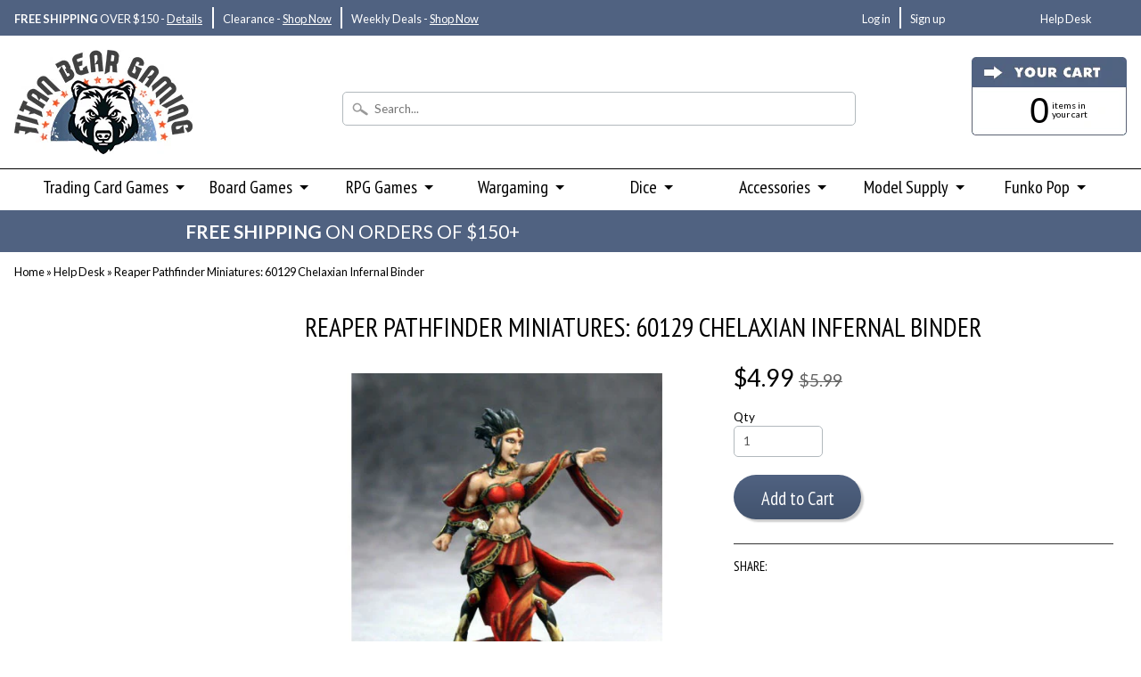

--- FILE ---
content_type: text/html; charset=utf-8
request_url: https://www.google.com/recaptcha/api2/aframe
body_size: 267
content:
<!DOCTYPE HTML><html><head><meta http-equiv="content-type" content="text/html; charset=UTF-8"></head><body><script nonce="iWrxhNC7M6zyn2yvQiF0RQ">/** Anti-fraud and anti-abuse applications only. See google.com/recaptcha */ try{var clients={'sodar':'https://pagead2.googlesyndication.com/pagead/sodar?'};window.addEventListener("message",function(a){try{if(a.source===window.parent){var b=JSON.parse(a.data);var c=clients[b['id']];if(c){var d=document.createElement('img');d.src=c+b['params']+'&rc='+(localStorage.getItem("rc::a")?sessionStorage.getItem("rc::b"):"");window.document.body.appendChild(d);sessionStorage.setItem("rc::e",parseInt(sessionStorage.getItem("rc::e")||0)+1);localStorage.setItem("rc::h",'1769900129951');}}}catch(b){}});window.parent.postMessage("_grecaptcha_ready", "*");}catch(b){}</script></body></html>